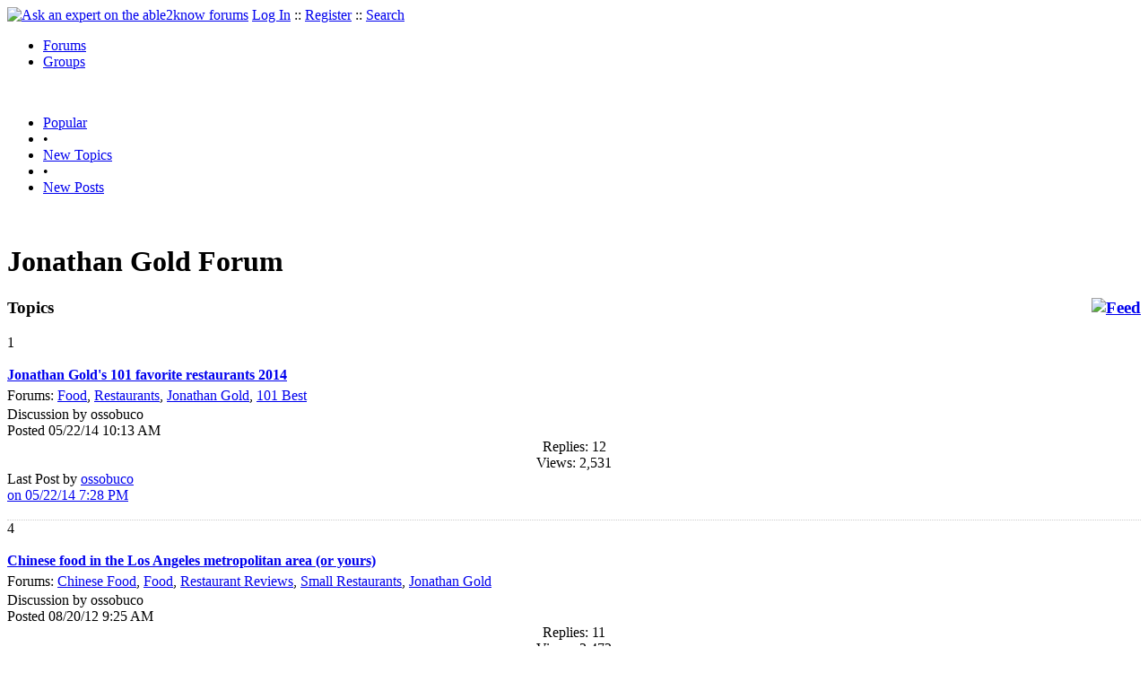

--- FILE ---
content_type: text/html
request_url: https://able2know.org/forum/jonathan_gold/
body_size: 2774
content:



<!DOCTYPE html PUBLIC "-//W3C//DTD XHTML 1.0 Strict//EN"
"https://www.w3.org/TR/xhtml1/DTD/xhtml1-strict.dtd">
<html xmlns="https://www.w3.org/1999/xhtml" xml:lang="en" lang="en">
<head>
<!-- GA4 -->
<!-- Google tag (gtag.js) -->

<script async src="https://www.googletagmanager.com/gtag/js?id=G-Q51F5M8FGC"></script>
<script>
  window.dataLayer = window.dataLayer || [];
  function gtag(){dataLayer.push(arguments);}
  gtag('js', new Date());

  gtag('config', 'G-Q51F5M8FGC');
</script>
 
	<meta http-equiv="Content-Type" content="text/html; charset=utf-8" />
	<meta name="robots" content="noarchive">
	<title>Jonathan Gold Forum - Jonathan Gold Questions &amp; Answers, Discussions</title>
	<link type="text/css" rel="stylesheet" href="https://cdn2.able2know.org/css/v11/site.gz.css" />
	    <meta name='keywords' content="Jonathan Gold, Ask an expert about jonathan gold, jonathan gold Forum" />
    <meta name='description' content="Jonathan Gold Forums - Ask an expert about jonathan gold" />
    <link rel="alternate" type="application/rss+xml" href="https://able2know.org/forum/jonathan_gold/rss.xml" title="able2know - Jonathan Gold" />
    
	
	<!-- legacy UA tag to be removed before July 1 2023 -->
	<script type="text/javascript">
	
  	var _gaq = _gaq || [];
  	_gaq.push(['_setAccount', 'UA-6419689-1']);
  	_gaq.push(['_setDomainName', '.able2know.org']);
  	_gaq.push(['_trackPageview']);
	
  	(function() {
    	var ga = document.createElement('script'); ga.type = 'text/javascript'; ga.async = true;
    	ga.src = ('https:' == document.location.protocol ? 'https://ssl' : 'http://www') + '.google-analytics.com/ga.js';
    	var s = document.getElementsByTagName('script')[0]; s.parentNode.insertBefore(ga, s);
  	})();
	</script>
	
</head>
<body>
	<div id="header">
		<div class="wrapper">
			<a name="top" id="top"></a><a href="https://able2know.org/" title="Ask an expert on the able2know forums"><img id="logo" src="https://cdn2.able2know.org/images/v5/logo.jpg" alt="Ask an expert on the able2know forums" width="150" height="50" /></a>			<span class="siteLinks"><a href="https://able2know.org/authenticate/login/" title="Log In">Log In</a> :: <a href="https://able2know.org/authenticate/register/" title="Register">Register</a> :: <a href="https://able2know.org/search/" title="Search">Search</a></span>
						<ul id="headerNav" class="inline">
				<li class="selected"><a href="https://able2know.org/forums/" title="Forums">Forums</a><span></span></li>
				<li><a href="https://groups.able2know.org/" title="Groups">Groups</a><span></span></li>
			</ul>
						<br style="clear:both;"/>
		</div>
	</div>
	<div id="subHeader"> 
		<div class="wrapper">
												<ul class="inline">
	<li><a href="https://able2know.org/popular/" title="Popular">Popular</a></li>
	<li>&#8226;</li>
		<li><a href="https://able2know.org/newtopics/" title="New Topics">New Topics</a></li>
	<li>&#8226;</li>
	<li><a href="https://able2know.org/newposts/" title="New Posts">New Posts</a></li>
</ul>										<div class="clear">&nbsp;</div>
		</div>
	</div>
	<div id="body">
		<div id="aboveContent">
			
		</div>

				<div class="wrapper mainWrapper">
						
					<h1>Jonathan Gold Forum</h1>
		        <div class="column200">
	<div class="main">
		<div class="content">
			<h3 class="dividerText margin"><a href="rss.xml" title="RSS Feed" rel="external" style="float:right;"><img src="https://cdn2.able2know.org/images/v5/icons/feed.png" alt="Feed" /></a>Topics</h3>
							<div class="box">
			    			    								    
				    											<div class="gridItem" id="topicsTR245580" style="border-bottom:1px dotted #ccc;">
							<div class="item" id="topic-5671553">
												<div class="popularityBadge">
								<span class="postScore">1</span>
								<div class="popularityVote">	
																			<span class='thumbUp'>&nbsp;</span>
										
																			<span class='thumbDown'>&nbsp;</span>
										
								</div>																	
							</div>
							<div class="title">
								<div style="overflow:hidden;">
									<a href="https://able2know.org/topic/245580-1">
										<b>Jonathan Gold&#039;s 101 favorite restaurants 2014</b>
									</a>
								</div>					
							</div>
							<div class="line topicMeta " style="margin-top:5px;">
								<div style="margin-bottom:3px;">Forums:
								<a href='https://able2know.org/forum/food/' title="Food Forum">Food</a>, <a href='https://able2know.org/forum/restaurants/' title="Restaurants Forum">Restaurants</a>, <a href='https://able2know.org/forum/jonathan_gold/' title="Jonathan Gold Forum">Jonathan Gold</a>, <a href='https://able2know.org/forum/101_best/' title="101 Best Forum">101 Best</a></div>
								<div class="unit size2of5">Discussion
								by ossobuco<br />
								Posted 05/22/14 10:13 AM</div>
								<div class="unit size1of5" style="text-align:center;">Replies: 12<br />Views: 2,531 </div>
								<div class="unit size2of5 lastUnit">Last Post by <a href="https://able2know.org/topic/245580-1#post-5672010" >ossobuco<br />on 05/22/14  7:28 PM</a></div>
							</div>
			
							<div class="clear">&nbsp;</div>
						</div>
					</div>
								    
				    											<div class="gridItem" id="topicsTR196393" style="border-bottom:1px dotted #ccc;">
							<div class="item" id="topic-5082744">
												<div class="popularityBadge">
								<span class="postScore">4</span>
								<div class="popularityVote">	
																			<span class='thumbUp'>&nbsp;</span>
										
																			<span class='thumbDown'>&nbsp;</span>
										
								</div>																	
							</div>
							<div class="title">
								<div style="overflow:hidden;">
									<a href="https://able2know.org/topic/196393-1">
										<b>Chinese food in the Los Angeles metropolitan area (or yours)</b>
									</a>
								</div>					
							</div>
							<div class="line topicMeta " style="margin-top:5px;">
								<div style="margin-bottom:3px;">Forums:
								<a href='https://able2know.org/forum/chinese_food/' title="Chinese Food Forum">Chinese Food</a>, <a href='https://able2know.org/forum/food/' title="Food Forum">Food</a>, <a href='https://able2know.org/forum/restaurant_reviews/' title="Restaurant Reviews Forum">Restaurant Reviews</a>, <a href='https://able2know.org/forum/small_restaurants/' title="Small Restaurants Forum">Small Restaurants</a>, <a href='https://able2know.org/forum/jonathan_gold/' title="Jonathan Gold Forum">Jonathan Gold</a></div>
								<div class="unit size2of5">Discussion
								by ossobuco<br />
								Posted 08/20/12  9:25 AM</div>
								<div class="unit size1of5" style="text-align:center;">Replies: 11<br />Views: 3,472 </div>
								<div class="unit size2of5 lastUnit">Last Post by <a href="https://able2know.org/topic/196393-1#post-5084431" >ossobuco<br />on 08/21/12  6:15 PM</a></div>
							</div>
			
							<div class="clear">&nbsp;</div>
						</div>
					</div>
								</div>
					</div>
	</div>
	<div class="side" style="position:relative;">
				<h3 class="dividerText margin">Related Forums</h3>
		<div class="tagSearchBox">
			<h3>Search Forums</h3>
			<form action="" onsubmit="return false;"><input type='text' name="tagSearch" id="tagSearch"/></form>
			<div id="tagSearchResults" class="tagSearchResults">
			</div>
		</div>
		<ol id="tagCloud"><li><a href="https://able2know.org/forum/food/" title="Food Forum">Food</a><br /><span class="relatedTags"><a href="https://able2know.org/forum/recipes/" title="Recipes Forum">Recipes</a>, <a href="https://able2know.org/forum/food_and_drink/" title="Food And Drink Forum">Food And Drink</a>, <a href="https://able2know.org/forum/cooking/" title="Cooking Forum">Cooking</a>...</span></li><li><a href="https://able2know.org/forum/restaurants/" title="Restaurants Forum">Restaurants</a><br /><span class="relatedTags"><a href="https://able2know.org/forum/food_and_drink/" title="Food And Drink Forum">Food And Drink</a>, <a href="https://able2know.org/forum/food/" title="Food Forum">Food</a>, <a href="https://able2know.org/forum/favorite_restaurants/" title="Favorite Restaurants Forum">Favorite Restaurants</a>...</span></li><li><a href="https://able2know.org/forum/chinese_food/" title="Chinese Food Forum">Chinese Food</a><br /><span class="relatedTags"><a href="https://able2know.org/forum/food/" title="Food Forum">Food</a>, <a href="https://able2know.org/forum/food_and_drink/" title="Food And Drink Forum">Food And Drink</a>, <a href="https://able2know.org/forum/nutrition/" title="Nutrition Forum">Nutrition</a>...</span></li><li><a href="https://able2know.org/forum/restaurant_reviews/" title="Restaurant Reviews Forum">Restaurant Reviews</a><br /><span class="relatedTags"><a href="https://able2know.org/forum/food/" title="Food Forum">Food</a>, <a href="https://able2know.org/forum/adventures_with_food/" title="Adventures With Food Forum">Adventures With Food</a>, <a href="https://able2know.org/forum/jonathan_gold/" title="Jonathan Gold Forum">Jonathan Gold</a>...</span></li><li><a href="https://able2know.org/forum/small_restaurants/" title="Small Restaurants Forum">Small Restaurants</a><br /><span class="relatedTags"><a href="https://able2know.org/forum/food/" title="Food Forum">Food</a>, <a href="https://able2know.org/forum/chinese_food/" title="Chinese Food Forum">Chinese Food</a>, <a href="https://able2know.org/forum/restaurant_reviews/" title="Restaurant Reviews Forum">Restaurant Reviews</a>...</span></li><li><a href="https://able2know.org/forum/101_best/" title="101 Best Forum">101 Best</a><br /><span class="relatedTags"><a href="https://able2know.org/forum/food/" title="Food Forum">Food</a>, <a href="https://able2know.org/forum/restaurants/" title="Restaurants Forum">Restaurants</a>, <a href="https://able2know.org/forum/jonathan_gold/" title="Jonathan Gold Forum">Jonathan Gold</a>...</span></li></ol>				
	</div>
	<div class="clear">&nbsp;</div>
</div>
	


	
			<div class="clear">&nbsp;</div>

							<div class="bread">
					<div class="box">
						<ol class="inline">
																								<li><a href='https://able2know.org/'><strong>Forums</strong></a></li>
																																<li>&raquo; <strong>jonathan gold</strong></li>
																					</ol>
					</div>
				</div>
					</div>
			</div>

	<div id="footer">
		<div class="wrapper">
			<div class="line">
				<div class="unit size1of3">
					<h3>Quick Links</h3>
					<ul class="box listBullet">
						<li><a href="/post/ask/jonathan_gold/" title="Ask a Question about Jonathan Gold">Ask a Question about Jonathan Gold</a></li>
						<li><a href="/post/discuss/jonathan_gold/" title="Start a Discussion about Jonathan Gold">Start a Discussion about Jonathan Gold</a></li>
						<li><a href="https://able2know.org/search/" title="Search">Search</a></li>
						<li><a href="https://able2know.org/chat/" title="Chat">Chat</a></li>
											</ul>
				</div>
				<div class="unit size1of3">
									<h3>My Account</h3>
					<ul class="box listBullet">
						<li><a href="https://able2know.org/account/" title="My Account">My Account</a></li>
						<li><a href="https://able2know.org/account/profile/" title="My Profile">My Profile</a></li>
						<li><a href="https://able2know.org/account/preferences/" title="My Preferences">My Preferences</a></li>
						<li><a href="https://able2know.org/account/ignoredUsers/" title="My Ignored Users">My Ignored Users</a></li>
						<li><a href="https://able2know.org/account/subscribedTopics/" title="My Email Updates">My Email Updates</a></li>
					</ul>
								</div>
				<div class="unit size1of3 lastUnit">
					<h3>able2know</h3>
					<ul class="box listBullet">
						<li><a href="https://able2know.org/rules/" title="Rules">Rules</a></li>
						<li><a href="https://blog.able2know.org/" title="Blog">Blog</a></li>
						<li><a href="https://www.twitter.com/able2know" rel="external">Twitter</a></li>
						<li><a href="https://www.facebook.com/able2know" rel="external">Facebook</a></li>
						<li><a href="https://able2know.org/contact/" title="Contact Us">Contact Us</a></li>
					</ul>
				</div>
			</div>		</div>
	</div>
	<div id="subFooter">
		<div class="wrapper">
			<span>Copyright &copy; 2026 <a href="https://www.madlab.com/" title="MadLab, LLC" rel="external">MadLab, LLC</a> :: <a href="https://able2know.org/about/tos/" title="Terms of Service">Terms of Service</a> :: <a href="https://able2know.org/about/privacy/" title="Privacy Policy">Privacy Policy</a> :: Page generated in 0.94 seconds on 01/17/2026 at  01:46:26</span>
		</div>
	</div>
	<a href="#top" id="toplink" class="dhtml">&#9650;</a>
	<a href="#bottom" id="bottomlink" class="dhtml">&#9660;</a>
	<a name="bottom" id="bottom"></a>
	<script type="text/javascript" src="https://cdn2.able2know.org/js/v10/master.guests.gz.js"></script>		
	<script type="text/javascript">
		topicGrid.init();
		tagSearch.init();
	</script>


	
	
</body>

</html>